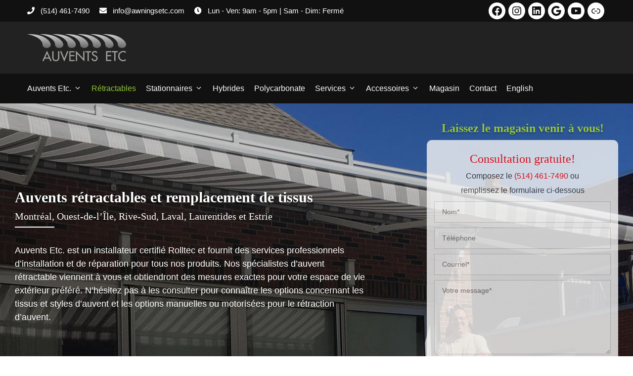

--- FILE ---
content_type: image/svg+xml
request_url: https://auventsetc.com/wp-content/uploads/2022/02/Auvents-Etc.-Logo.svg
body_size: 1223
content:
<svg xmlns="http://www.w3.org/2000/svg" xmlns:xlink="http://www.w3.org/1999/xlink" viewBox="0 0 580.23 158.17"><defs><style>.cls-1{fill:#a4a3a1;}.cls-2{fill:url(#linear-gradient);}.cls-3{fill:url(#linear-gradient-2);}.cls-4{fill:url(#linear-gradient-3);}.cls-5{fill:url(#linear-gradient-4);}.cls-6{fill:url(#linear-gradient-5);}.cls-7{fill:url(#linear-gradient-6);}.cls-8{fill:url(#linear-gradient-7);}</style><linearGradient id="linear-gradient" x1="69.05" x2="69.05" y2="79.94" gradientUnits="userSpaceOnUse"><stop offset="0" stop-color="#d1d1d1"/><stop offset="1" stop-color="#676767"/></linearGradient><linearGradient id="linear-gradient-2" x1="142.74" y1="0" x2="142.74" y2="79.94" xlink:href="#linear-gradient"/><linearGradient id="linear-gradient-3" x1="216.43" y1="0" x2="216.43" y2="79.94" xlink:href="#linear-gradient"/><linearGradient id="linear-gradient-4" x1="290.12" y1="0" x2="290.12" y2="79.94" xlink:href="#linear-gradient"/><linearGradient id="linear-gradient-5" x1="363.8" y1="0" x2="363.8" y2="79.94" xlink:href="#linear-gradient"/><linearGradient id="linear-gradient-6" x1="437.49" y1="0" x2="437.49" y2="79.94" xlink:href="#linear-gradient"/><linearGradient id="linear-gradient-7" x1="511.18" y1="0" x2="511.18" y2="79.94" xlink:href="#linear-gradient"/></defs><g id="Layer_2" data-name="Layer 2"><g id="Layer_1-2" data-name="Layer 1"><path class="cls-1" d="M129.11,140.86H102.93l-6.51,14.29H88.78L116,95.72l27.24,59.43h-7.64Zm-3-6.5L116,111.3l-10.14,23.06ZM147,98.14h7.12v33.65q0,17.91,13.77,17.92t13.77-17.92V98.14h7.11v36.07q0,9.67-5.64,15.91t-15.24,6.24q-9.62,0-15.25-6.24T147,134.21Zm53.42,0,17,42.19,17-42.19h7.79l-24.74,60-24.82-60Zm46.61,57v-57h30.64v6.5H254.18v16H277v6.5H254.18v21.55h23.53v6.5Zm38.74,0V95.42l42.82,44.83V98.14h7.11v59.35l-42.82-44.83v42.49Zm75.43-50.51v50.51h-7.11V104.64H340.59v-6.5h34.2v6.5Zm35.48-7.71a15.78,15.78,0,0,1,14.68,8.62l-5.67,3.4a10.07,10.07,0,0,0-9.16-5.37,10.55,10.55,0,0,0-6.58,2.27,7,7,0,0,0-2.95,5.82q0,5.14,7.94,8.17l4.09,1.59A27.92,27.92,0,0,1,409.55,128q3.68,3.93,3.67,10.58A16.86,16.86,0,0,1,408,151.33a18.07,18.07,0,0,1-13,5,16.87,16.87,0,0,1-11.8-4.5,18.17,18.17,0,0,1-5.82-11.45l7.18-1.52a10.06,10.06,0,0,0,3.14,7.72,11,11,0,0,0,7.91,3.1,9.76,9.76,0,0,0,7.53-3.29,11.27,11.27,0,0,0,3-7.83,8.42,8.42,0,0,0-2.61-6.54,24.33,24.33,0,0,0-7.23-4.27l-3.93-1.66a29.2,29.2,0,0,1-9.12-5.75,11.66,11.66,0,0,1-3.29-8.7,13.06,13.06,0,0,1,5-10.69,18.16,18.16,0,0,1,11.8-4Z"/><path class="cls-1" d="M462.78,154.94v-57h30.64v6.5H469.89v16h22.85v6.5H469.89v21.55h23.53v6.5Zm54.77-50.51v50.51h-7.11V104.43H496.9v-6.5h34.2v6.5Zm46.3-7.71a26.94,26.94,0,0,1,14.38,3.86v8.24a21.88,21.88,0,0,0-15.06-5.6,21.27,21.27,0,0,0-16,6.85,23.84,23.84,0,0,0-.07,32.73A21,21,0,0,0,563,149.65a22.13,22.13,0,0,0,15.21-5.9v8.39a30,30,0,0,1-36-4.53,28.11,28.11,0,0,1-8.74-20.87,28.69,28.69,0,0,1,8.86-21.32,29.5,29.5,0,0,1,21.48-8.7Z"/><g id="Shape"><path class="cls-2" d="M77.43,34.54C54.34,8.32,0,.3,0,.3S57.32-3.61,97.36,16.7,140.8,60,136.86,67.2c-1.15,3.26-5.15,7.85-11.17,10.51-4.55,2-10.26,2.75-16.75,1.85-3.2-.3-11.45-2.68-15.77-9.21-3.65-5.75-2.88-10-3.66-14.54C88.11,50.11,85.81,42.81,77.43,34.54Z"/><path class="cls-3" d="M151.12,34.54C128,8.32,73.69.3,73.69.3S131-3.61,171.05,16.7,214.49,60,210.54,67.2c-1.14,3.26-5.14,7.85-11.17,10.51-4.55,2-10.26,2.75-16.74,1.85-3.2-.3-11.45-2.68-15.77-9.21-3.66-5.75-2.88-10-3.67-14.54C161.8,50.11,159.49,42.81,151.12,34.54Z"/><path class="cls-4" d="M224.81,34.54C201.72,8.32,147.37.3,147.37.3s57.32-3.91,97.37,16.4S288.17,60,284.23,67.2c-1.15,3.26-5.15,7.85-11.17,10.51-4.55,2-10.26,2.75-16.74,1.85-3.21-.3-11.46-2.68-15.78-9.21-3.65-5.75-2.87-10-3.66-14.54C235.48,50.11,233.18,42.81,224.81,34.54Z"/><path class="cls-5" d="M298.49,34.54C275.4,8.32,221.06.3,221.06.3s57.32-3.91,97.36,16.4S361.86,60,357.92,67.2c-1.15,3.26-5.15,7.85-11.17,10.51-4.55,2-10.26,2.75-16.75,1.85-3.2-.3-11.45-2.68-15.77-9.21-3.65-5.75-2.88-10-3.66-14.54C309.17,50.11,306.87,42.81,298.49,34.54Z"/><path class="cls-6" d="M372.18,34.54C349.09,8.32,294.75.3,294.75.3s57.32-3.91,97.36,16.4S435.55,60,431.6,67.2c-1.14,3.26-5.14,7.85-11.17,10.51-4.55,2-10.26,2.75-16.74,1.85-3.2-.3-11.45-2.68-15.77-9.21-3.66-5.75-2.88-10-3.67-14.54C382.86,50.11,380.55,42.81,372.18,34.54Z"/><path class="cls-7" d="M445.87,34.54C422.78,8.32,368.43.3,368.43.3s57.32-3.91,97.37,16.4S509.23,60,505.29,67.2c-1.15,3.26-5.15,7.85-11.17,10.51-4.55,2-10.26,2.75-16.74,1.85-3.21-.3-11.46-2.68-15.78-9.21-3.65-5.75-2.87-10-3.66-14.54C456.54,50.11,454.24,42.81,445.87,34.54Z"/><path class="cls-8" d="M519.55,34.54C496.46,8.32,442.12.3,442.12.3s57.32-3.91,97.36,16.4S582.92,60,579,67.2c-1.15,3.26-5.15,7.85-11.17,10.51-4.55,2-10.26,2.75-16.75,1.85-3.2-.3-11.45-2.68-15.77-9.21-3.65-5.75-2.88-10-3.66-14.54C530.23,50.11,527.93,42.81,519.55,34.54Z"/></g></g></g></svg>